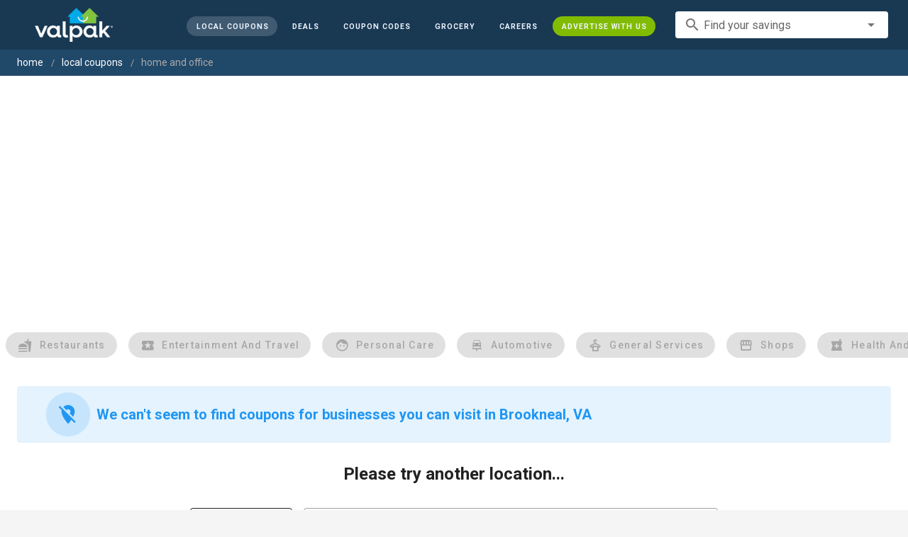

--- FILE ---
content_type: text/html; charset=utf-8
request_url: https://www.valpak.com/local/brookneal-va/home-and-office
body_size: 15053
content:
<!doctype html>
<html data-n-head-ssr lang="en" data-n-head="%7B%22lang%22:%7B%22ssr%22:%22en%22%7D%7D">
  <head >
    <!-- Org Schema Markup -->
    <script type="application/ld+json">
    {
      "@context": "http://schema.org/",
      "@type": "Corporation",
      "legalName": "Valpak Direct Marketing Systems, LLC",
      "name": "Valpak",
      "description": "Targeted marketing that advertises your business to the right audience for the best results. Direct mail and digital marketing solutions that work.",
      "logo": "https://cdn1.valpak.com/public/images/valpak-logo@2x.png",
      "url": "https://www.valpak.com",
      "address":{
        "type": "PostalAddress",
        "addressLocality": "St Petersburg, FL",
        "addressCountry": "US",
        "postalCode": "33716",
        "streetAddress": "1 Valpak Avenue North"
        },
      "sameAs": [
        "https://twitter.com/valpakcoupons",
        "https://www.facebook.com/Valpak",
        "https://www.linkedin.com/company/valpak/mycompany/",
        "https://www.instagram.com/valpakcoupons",
        "https://www.youtube.com/c/valpak",	
        "https://www.pinterest.com/valpak/"
      ],
      "contactPoint": [{
        "@type": "ContactPoint",
        "telephone": "+1-800-550-5025",
        "email": "corporate_communications@valpak.com",
        "contactType": "Public Relations"
      }]
    }
    </script>
    <!-- End Org Schema Markup -->

    <!-- Google tag (gtag.js) -->
    <script async src="https://www.googletagmanager.com/gtag/js?id=G-3YR1T6YS4H"></script>
    <script>function gtag(){dataLayer.push(arguments)}window.dataLayer=window.dataLayer||[],gtag("js",new Date),gtag("config","G-3YR1T6YS4H")</script>
    <!-- End Google tag (gtag.js) -->

    <!-- MomentScience -->
    <script type="module">!function(n){n.AdpxConfig={accountId:"04cce1e84e396a9f",autoLoad:!1,autoShow:!0},n.AdpxUser={}}(window.self!==window.top?window.top:window),async function(n){const o=n.document.head||n.document.body,t=n.document.createElement("script");t.type="text/javascript",t.src="https://cdn.pubtailer.com/launcher.min.js",t.importance="high",t.crossOrigin="anonymous",t.async=!0,t.id="adpx-launcher",o.appendChild(t),await new Promise((function(o){n.Adpx?o():n.document.getElementById("adpx-launcher").addEventListener("load",(function(){o()}))})),n.Adpx.init(AdpxConfig)}(window.self!==window.top?window.top:window)</script>
    <!-- End MomentScience -->
    <meta data-n-head="ssr" charset="utf-8"><meta data-n-head="ssr" name="viewport" content="width=device-width, initial-scale=1.0, minimum-scale=1.0"><meta data-n-head="ssr" name="apple-mobile-web-app-capable" content="yes"><meta data-n-head="ssr" name="og:type" content="website"><meta data-n-head="ssr" name="og:title" content="Valpak: Printable Coupons, Online Promo Codes and Local Deals"><meta data-n-head="ssr" name="og:site_name" content="Valpak | Shop Local &amp; Save Money"><meta data-n-head="ssr" name="og:description" content="Save money with local coupons for home repair, restaurants, automotive, entertainment and grocery shopping."><meta data-n-head="ssr" data-hid="charset" charset="utf-8"><meta data-n-head="ssr" data-hid="mobile-web-app-capable" name="mobile-web-app-capable" content="yes"><meta data-n-head="ssr" data-hid="apple-mobile-web-app-title" name="apple-mobile-web-app-title" content="vpcom-x"><meta data-n-head="ssr" data-hid="description" name="description" content="Save up to 50% at Local Home and Office Businesses in Brookneal, VA with Free Coupons from Valpak."><title>Brookneal, VA Printable Free Online Home and Office Coupons</title><link data-n-head="ssr" rel="icon" type="image/x-icon" href="/favicon.ico"><link data-n-head="ssr" rel="preconnect" crossorigin="true" href="https://www.googletagmanager.com"><link data-n-head="ssr" rel="preconnect" crossorigin="true" href="https://cdn1.valpak.com"><link data-n-head="ssr" rel="preconnect" crossorigin="true" href="https://fonts.gstatic.com"><link data-n-head="ssr" rel="stylesheet" type="text/css" href="https://fonts.googleapis.com/css?family=Roboto:100,300,400,500,700,900&amp;display=swap"><link data-n-head="ssr" rel="stylesheet" type="text/css" href="https://cdn.jsdelivr.net/npm/@mdi/font@latest/css/materialdesignicons.min.css"><link data-n-head="ssr" data-hid="shortcut-icon" rel="shortcut icon" href="/favicon.ico"><link data-n-head="ssr" rel="manifest" href="/_nuxt/manifest.38c8e2a7.json" data-hid="manifest"><link data-n-head="ssr" rel="canonical" href="https://www.valpak.com/local/brookneal-va/home-and-office"><style data-n-head="vuetify" type="text/css" id="vuetify-theme-stylesheet" nonce="undefined">.v-application a { color: #1976d2; }
.v-application .primary {
  background-color: #1976d2 !important;
  border-color: #1976d2 !important;
}
.v-application .primary--text {
  color: #1976d2 !important;
  caret-color: #1976d2 !important;
}
.v-application .primary.lighten-5 {
  background-color: #c7fdff !important;
  border-color: #c7fdff !important;
}
.v-application .primary--text.text--lighten-5 {
  color: #c7fdff !important;
  caret-color: #c7fdff !important;
}
.v-application .primary.lighten-4 {
  background-color: #a8e0ff !important;
  border-color: #a8e0ff !important;
}
.v-application .primary--text.text--lighten-4 {
  color: #a8e0ff !important;
  caret-color: #a8e0ff !important;
}
.v-application .primary.lighten-3 {
  background-color: #8ac5ff !important;
  border-color: #8ac5ff !important;
}
.v-application .primary--text.text--lighten-3 {
  color: #8ac5ff !important;
  caret-color: #8ac5ff !important;
}
.v-application .primary.lighten-2 {
  background-color: #6aaaff !important;
  border-color: #6aaaff !important;
}
.v-application .primary--text.text--lighten-2 {
  color: #6aaaff !important;
  caret-color: #6aaaff !important;
}
.v-application .primary.lighten-1 {
  background-color: #488fef !important;
  border-color: #488fef !important;
}
.v-application .primary--text.text--lighten-1 {
  color: #488fef !important;
  caret-color: #488fef !important;
}
.v-application .primary.darken-1 {
  background-color: #005eb6 !important;
  border-color: #005eb6 !important;
}
.v-application .primary--text.text--darken-1 {
  color: #005eb6 !important;
  caret-color: #005eb6 !important;
}
.v-application .primary.darken-2 {
  background-color: #00479b !important;
  border-color: #00479b !important;
}
.v-application .primary--text.text--darken-2 {
  color: #00479b !important;
  caret-color: #00479b !important;
}
.v-application .primary.darken-3 {
  background-color: #003180 !important;
  border-color: #003180 !important;
}
.v-application .primary--text.text--darken-3 {
  color: #003180 !important;
  caret-color: #003180 !important;
}
.v-application .primary.darken-4 {
  background-color: #001e67 !important;
  border-color: #001e67 !important;
}
.v-application .primary--text.text--darken-4 {
  color: #001e67 !important;
  caret-color: #001e67 !important;
}
.v-application .secondary {
  background-color: #424242 !important;
  border-color: #424242 !important;
}
.v-application .secondary--text {
  color: #424242 !important;
  caret-color: #424242 !important;
}
.v-application .secondary.lighten-5 {
  background-color: #c1c1c1 !important;
  border-color: #c1c1c1 !important;
}
.v-application .secondary--text.text--lighten-5 {
  color: #c1c1c1 !important;
  caret-color: #c1c1c1 !important;
}
.v-application .secondary.lighten-4 {
  background-color: #a6a6a6 !important;
  border-color: #a6a6a6 !important;
}
.v-application .secondary--text.text--lighten-4 {
  color: #a6a6a6 !important;
  caret-color: #a6a6a6 !important;
}
.v-application .secondary.lighten-3 {
  background-color: #8b8b8b !important;
  border-color: #8b8b8b !important;
}
.v-application .secondary--text.text--lighten-3 {
  color: #8b8b8b !important;
  caret-color: #8b8b8b !important;
}
.v-application .secondary.lighten-2 {
  background-color: #727272 !important;
  border-color: #727272 !important;
}
.v-application .secondary--text.text--lighten-2 {
  color: #727272 !important;
  caret-color: #727272 !important;
}
.v-application .secondary.lighten-1 {
  background-color: #595959 !important;
  border-color: #595959 !important;
}
.v-application .secondary--text.text--lighten-1 {
  color: #595959 !important;
  caret-color: #595959 !important;
}
.v-application .secondary.darken-1 {
  background-color: #2c2c2c !important;
  border-color: #2c2c2c !important;
}
.v-application .secondary--text.text--darken-1 {
  color: #2c2c2c !important;
  caret-color: #2c2c2c !important;
}
.v-application .secondary.darken-2 {
  background-color: #171717 !important;
  border-color: #171717 !important;
}
.v-application .secondary--text.text--darken-2 {
  color: #171717 !important;
  caret-color: #171717 !important;
}
.v-application .secondary.darken-3 {
  background-color: #000000 !important;
  border-color: #000000 !important;
}
.v-application .secondary--text.text--darken-3 {
  color: #000000 !important;
  caret-color: #000000 !important;
}
.v-application .secondary.darken-4 {
  background-color: #000000 !important;
  border-color: #000000 !important;
}
.v-application .secondary--text.text--darken-4 {
  color: #000000 !important;
  caret-color: #000000 !important;
}
.v-application .accent {
  background-color: #82b1ff !important;
  border-color: #82b1ff !important;
}
.v-application .accent--text {
  color: #82b1ff !important;
  caret-color: #82b1ff !important;
}
.v-application .accent.lighten-5 {
  background-color: #ffffff !important;
  border-color: #ffffff !important;
}
.v-application .accent--text.text--lighten-5 {
  color: #ffffff !important;
  caret-color: #ffffff !important;
}
.v-application .accent.lighten-4 {
  background-color: #f8ffff !important;
  border-color: #f8ffff !important;
}
.v-application .accent--text.text--lighten-4 {
  color: #f8ffff !important;
  caret-color: #f8ffff !important;
}
.v-application .accent.lighten-3 {
  background-color: #daffff !important;
  border-color: #daffff !important;
}
.v-application .accent--text.text--lighten-3 {
  color: #daffff !important;
  caret-color: #daffff !important;
}
.v-application .accent.lighten-2 {
  background-color: #bce8ff !important;
  border-color: #bce8ff !important;
}
.v-application .accent--text.text--lighten-2 {
  color: #bce8ff !important;
  caret-color: #bce8ff !important;
}
.v-application .accent.lighten-1 {
  background-color: #9fccff !important;
  border-color: #9fccff !important;
}
.v-application .accent--text.text--lighten-1 {
  color: #9fccff !important;
  caret-color: #9fccff !important;
}
.v-application .accent.darken-1 {
  background-color: #6596e2 !important;
  border-color: #6596e2 !important;
}
.v-application .accent--text.text--darken-1 {
  color: #6596e2 !important;
  caret-color: #6596e2 !important;
}
.v-application .accent.darken-2 {
  background-color: #467dc6 !important;
  border-color: #467dc6 !important;
}
.v-application .accent--text.text--darken-2 {
  color: #467dc6 !important;
  caret-color: #467dc6 !important;
}
.v-application .accent.darken-3 {
  background-color: #2364aa !important;
  border-color: #2364aa !important;
}
.v-application .accent--text.text--darken-3 {
  color: #2364aa !important;
  caret-color: #2364aa !important;
}
.v-application .accent.darken-4 {
  background-color: #004c90 !important;
  border-color: #004c90 !important;
}
.v-application .accent--text.text--darken-4 {
  color: #004c90 !important;
  caret-color: #004c90 !important;
}
.v-application .error {
  background-color: #ff5252 !important;
  border-color: #ff5252 !important;
}
.v-application .error--text {
  color: #ff5252 !important;
  caret-color: #ff5252 !important;
}
.v-application .error.lighten-5 {
  background-color: #ffe4d5 !important;
  border-color: #ffe4d5 !important;
}
.v-application .error--text.text--lighten-5 {
  color: #ffe4d5 !important;
  caret-color: #ffe4d5 !important;
}
.v-application .error.lighten-4 {
  background-color: #ffc6b9 !important;
  border-color: #ffc6b9 !important;
}
.v-application .error--text.text--lighten-4 {
  color: #ffc6b9 !important;
  caret-color: #ffc6b9 !important;
}
.v-application .error.lighten-3 {
  background-color: #ffa99e !important;
  border-color: #ffa99e !important;
}
.v-application .error--text.text--lighten-3 {
  color: #ffa99e !important;
  caret-color: #ffa99e !important;
}
.v-application .error.lighten-2 {
  background-color: #ff8c84 !important;
  border-color: #ff8c84 !important;
}
.v-application .error--text.text--lighten-2 {
  color: #ff8c84 !important;
  caret-color: #ff8c84 !important;
}
.v-application .error.lighten-1 {
  background-color: #ff6f6a !important;
  border-color: #ff6f6a !important;
}
.v-application .error--text.text--lighten-1 {
  color: #ff6f6a !important;
  caret-color: #ff6f6a !important;
}
.v-application .error.darken-1 {
  background-color: #df323b !important;
  border-color: #df323b !important;
}
.v-application .error--text.text--darken-1 {
  color: #df323b !important;
  caret-color: #df323b !important;
}
.v-application .error.darken-2 {
  background-color: #bf0025 !important;
  border-color: #bf0025 !important;
}
.v-application .error--text.text--darken-2 {
  color: #bf0025 !important;
  caret-color: #bf0025 !important;
}
.v-application .error.darken-3 {
  background-color: #9f0010 !important;
  border-color: #9f0010 !important;
}
.v-application .error--text.text--darken-3 {
  color: #9f0010 !important;
  caret-color: #9f0010 !important;
}
.v-application .error.darken-4 {
  background-color: #800000 !important;
  border-color: #800000 !important;
}
.v-application .error--text.text--darken-4 {
  color: #800000 !important;
  caret-color: #800000 !important;
}
.v-application .info {
  background-color: #2196f3 !important;
  border-color: #2196f3 !important;
}
.v-application .info--text {
  color: #2196f3 !important;
  caret-color: #2196f3 !important;
}
.v-application .info.lighten-5 {
  background-color: #d4ffff !important;
  border-color: #d4ffff !important;
}
.v-application .info--text.text--lighten-5 {
  color: #d4ffff !important;
  caret-color: #d4ffff !important;
}
.v-application .info.lighten-4 {
  background-color: #b5ffff !important;
  border-color: #b5ffff !important;
}
.v-application .info--text.text--lighten-4 {
  color: #b5ffff !important;
  caret-color: #b5ffff !important;
}
.v-application .info.lighten-3 {
  background-color: #95e8ff !important;
  border-color: #95e8ff !important;
}
.v-application .info--text.text--lighten-3 {
  color: #95e8ff !important;
  caret-color: #95e8ff !important;
}
.v-application .info.lighten-2 {
  background-color: #75ccff !important;
  border-color: #75ccff !important;
}
.v-application .info--text.text--lighten-2 {
  color: #75ccff !important;
  caret-color: #75ccff !important;
}
.v-application .info.lighten-1 {
  background-color: #51b0ff !important;
  border-color: #51b0ff !important;
}
.v-application .info--text.text--lighten-1 {
  color: #51b0ff !important;
  caret-color: #51b0ff !important;
}
.v-application .info.darken-1 {
  background-color: #007cd6 !important;
  border-color: #007cd6 !important;
}
.v-application .info--text.text--darken-1 {
  color: #007cd6 !important;
  caret-color: #007cd6 !important;
}
.v-application .info.darken-2 {
  background-color: #0064ba !important;
  border-color: #0064ba !important;
}
.v-application .info--text.text--darken-2 {
  color: #0064ba !important;
  caret-color: #0064ba !important;
}
.v-application .info.darken-3 {
  background-color: #004d9f !important;
  border-color: #004d9f !important;
}
.v-application .info--text.text--darken-3 {
  color: #004d9f !important;
  caret-color: #004d9f !important;
}
.v-application .info.darken-4 {
  background-color: #003784 !important;
  border-color: #003784 !important;
}
.v-application .info--text.text--darken-4 {
  color: #003784 !important;
  caret-color: #003784 !important;
}
.v-application .success {
  background-color: #4caf50 !important;
  border-color: #4caf50 !important;
}
.v-application .success--text {
  color: #4caf50 !important;
  caret-color: #4caf50 !important;
}
.v-application .success.lighten-5 {
  background-color: #dcffd6 !important;
  border-color: #dcffd6 !important;
}
.v-application .success--text.text--lighten-5 {
  color: #dcffd6 !important;
  caret-color: #dcffd6 !important;
}
.v-application .success.lighten-4 {
  background-color: #beffba !important;
  border-color: #beffba !important;
}
.v-application .success--text.text--lighten-4 {
  color: #beffba !important;
  caret-color: #beffba !important;
}
.v-application .success.lighten-3 {
  background-color: #a2ff9e !important;
  border-color: #a2ff9e !important;
}
.v-application .success--text.text--lighten-3 {
  color: #a2ff9e !important;
  caret-color: #a2ff9e !important;
}
.v-application .success.lighten-2 {
  background-color: #85e783 !important;
  border-color: #85e783 !important;
}
.v-application .success--text.text--lighten-2 {
  color: #85e783 !important;
  caret-color: #85e783 !important;
}
.v-application .success.lighten-1 {
  background-color: #69cb69 !important;
  border-color: #69cb69 !important;
}
.v-application .success--text.text--lighten-1 {
  color: #69cb69 !important;
  caret-color: #69cb69 !important;
}
.v-application .success.darken-1 {
  background-color: #2d9437 !important;
  border-color: #2d9437 !important;
}
.v-application .success--text.text--darken-1 {
  color: #2d9437 !important;
  caret-color: #2d9437 !important;
}
.v-application .success.darken-2 {
  background-color: #00791e !important;
  border-color: #00791e !important;
}
.v-application .success--text.text--darken-2 {
  color: #00791e !important;
  caret-color: #00791e !important;
}
.v-application .success.darken-3 {
  background-color: #006000 !important;
  border-color: #006000 !important;
}
.v-application .success--text.text--darken-3 {
  color: #006000 !important;
  caret-color: #006000 !important;
}
.v-application .success.darken-4 {
  background-color: #004700 !important;
  border-color: #004700 !important;
}
.v-application .success--text.text--darken-4 {
  color: #004700 !important;
  caret-color: #004700 !important;
}
.v-application .warning {
  background-color: #fb8c00 !important;
  border-color: #fb8c00 !important;
}
.v-application .warning--text {
  color: #fb8c00 !important;
  caret-color: #fb8c00 !important;
}
.v-application .warning.lighten-5 {
  background-color: #ffff9e !important;
  border-color: #ffff9e !important;
}
.v-application .warning--text.text--lighten-5 {
  color: #ffff9e !important;
  caret-color: #ffff9e !important;
}
.v-application .warning.lighten-4 {
  background-color: #fffb82 !important;
  border-color: #fffb82 !important;
}
.v-application .warning--text.text--lighten-4 {
  color: #fffb82 !important;
  caret-color: #fffb82 !important;
}
.v-application .warning.lighten-3 {
  background-color: #ffdf67 !important;
  border-color: #ffdf67 !important;
}
.v-application .warning--text.text--lighten-3 {
  color: #ffdf67 !important;
  caret-color: #ffdf67 !important;
}
.v-application .warning.lighten-2 {
  background-color: #ffc24b !important;
  border-color: #ffc24b !important;
}
.v-application .warning--text.text--lighten-2 {
  color: #ffc24b !important;
  caret-color: #ffc24b !important;
}
.v-application .warning.lighten-1 {
  background-color: #ffa72d !important;
  border-color: #ffa72d !important;
}
.v-application .warning--text.text--lighten-1 {
  color: #ffa72d !important;
  caret-color: #ffa72d !important;
}
.v-application .warning.darken-1 {
  background-color: #db7200 !important;
  border-color: #db7200 !important;
}
.v-application .warning--text.text--darken-1 {
  color: #db7200 !important;
  caret-color: #db7200 !important;
}
.v-application .warning.darken-2 {
  background-color: #bb5900 !important;
  border-color: #bb5900 !important;
}
.v-application .warning--text.text--darken-2 {
  color: #bb5900 !important;
  caret-color: #bb5900 !important;
}
.v-application .warning.darken-3 {
  background-color: #9d4000 !important;
  border-color: #9d4000 !important;
}
.v-application .warning--text.text--darken-3 {
  color: #9d4000 !important;
  caret-color: #9d4000 !important;
}
.v-application .warning.darken-4 {
  background-color: #802700 !important;
  border-color: #802700 !important;
}
.v-application .warning--text.text--darken-4 {
  color: #802700 !important;
  caret-color: #802700 !important;
}</style><link rel="preload" href="/_nuxt/486f7bd.modern.js" as="script"><link rel="preload" href="/_nuxt/07e7973.modern.js" as="script"><link rel="preload" href="/_nuxt/css/32a2f73.css" as="style"><link rel="preload" href="/_nuxt/c2622a0.modern.js" as="script"><link rel="preload" href="/_nuxt/css/ba6f4b1.css" as="style"><link rel="preload" href="/_nuxt/e585c8c.modern.js" as="script"><link rel="preload" href="/_nuxt/857f86c.modern.js" as="script"><link rel="preload" href="/_nuxt/css/5c15346.css" as="style"><link rel="preload" href="/_nuxt/66a753f.modern.js" as="script"><link rel="preload" href="/_nuxt/css/2553607.css" as="style"><link rel="preload" href="/_nuxt/3e96045.modern.js" as="script"><link rel="preload" href="/_nuxt/css/c1caacd.css" as="style"><link rel="preload" href="/_nuxt/5a9d600.modern.js" as="script"><link rel="preload" href="/_nuxt/css/b10e234.css" as="style"><link rel="preload" href="/_nuxt/0816a8d.modern.js" as="script"><link rel="preload" href="/_nuxt/f6a7e61.modern.js" as="script"><link rel="preload" href="/_nuxt/940b963.modern.js" as="script"><link rel="preload" href="/_nuxt/3b35057.modern.js" as="script"><link rel="stylesheet" href="/_nuxt/css/32a2f73.css"><link rel="stylesheet" href="/_nuxt/css/ba6f4b1.css"><link rel="stylesheet" href="/_nuxt/css/5c15346.css"><link rel="stylesheet" href="/_nuxt/css/2553607.css"><link rel="stylesheet" href="/_nuxt/css/c1caacd.css"><link rel="stylesheet" href="/_nuxt/css/b10e234.css">
  </head>
  <body >
    <div data-server-rendered="true" id="__nuxt"><!----><div id="__layout"><div data-app="true" data-fetch-key="data-v-404920ae:0" id="vpcom" class="v-application v-application--is-ltr theme--light" data-v-404920ae><div class="v-application--wrap"><div data-v-3f206b0a data-v-404920ae><header class="z-40 v-sheet theme--light v-toolbar v-app-bar v-app-bar--elevate-on-scroll v-app-bar--fixed v-app-bar--hide-shadow bg-theme-dk-blue" style="height:70px;margin-top:0px;transform:translateY(0px);left:0px;right:0px;" data-v-3f206b0a><div class="v-toolbar__content" style="height:70px;"><div class="flex flex-row flex-nowrap w-full items-center justify-between" data-v-3f206b0a><button type="button" aria-label="menu" class="lg:hidden v-btn v-btn--icon v-btn--round theme--dark v-size--small" data-v-3f206b0a><span class="v-btn__content"><span class="icon-text-search" data-v-3f206b0a></span></span></button> <div class="v-toolbar__title brand justify-center flex-grow" data-v-3f206b0a><a href="/" class="nuxt-link-active" data-v-3f206b0a><img src="/_nuxt/img/valpak-logo-reversed.199b826.png" alt="Valpak" width="110" height="290" data-v-3f206b0a></a></div> <div class="spacer hidden lg:block" data-v-3f206b0a></div> <a href="/local/brookneal-va" aria-current="page" class="navlink text-blue-50 mx-1 mt-1 hidden lg:inline-flex v-btn--active v-btn v-btn--rounded v-btn--router v-btn--text theme--light v-size--small" data-v-3f206b0a><span class="v-btn__content"><span class="text-xxs" data-v-3f206b0a>Local Coupons</span></span></a> <a href="/deals" class="navlink text-blue-50 mx-1 mt-1 hidden lg:inline-flex v-btn v-btn--rounded v-btn--router v-btn--text theme--light v-size--small" data-v-3f206b0a><span class="v-btn__content"><span class="text-xxs" data-v-3f206b0a>Deals</span></span></a> <a href="/coupon-codes" class="navlink text-blue-50 mx-1 mt-1 hidden lg:inline-flex v-btn v-btn--rounded v-btn--router v-btn--text theme--light v-size--small" data-v-3f206b0a><span class="v-btn__content"><span class="text-xxs" data-v-3f206b0a>Coupon Codes</span></span></a> <a href="/grocery-coupons" title="Grocery Coupons" class="navlink text-blue-50 mx-1 mt-1 hidden lg:inline-flex v-btn v-btn--rounded v-btn--router v-btn--text theme--light v-size--small" data-v-3f206b0a><span class="v-btn__content"><span class="text-xxs" data-v-3f206b0a>Grocery</span></span></a> <div data-v-3f206b0a><div class="hidden lg:inline-flex"><div class="v-menu"><button type="button" role="button" aria-haspopup="true" aria-expanded="false" class="navlink text-blue-50 mx-1 mt-1 hidden lg:inline-flex v-btn v-btn--rounded v-btn--text theme--light v-size--small"><span class="v-btn__content"><span class="text-xxs">Special Offers</span></span></button><!----></div></div></div> <a href="/advertise/careers" target="_blank" class="navlink text-blue-50 mx-1 mt-1 hidden lg:inline-flex v-btn v-btn--rounded v-btn--text theme--light v-size--small" data-v-3f206b0a><span class="v-btn__content"><span class="text-xxs" data-v-3f206b0a>Careers</span></span></a> <a href="/advertise" target="_blank" class="navlink text-blue-50 mx-1 mt-1 hidden lg:inline-flex bg-brand-green v-btn v-btn--rounded v-btn--text theme--light v-size--small" data-v-3f206b0a><span class="v-btn__content"><span class="text-xxs" data-v-3f206b0a>Advertise With Us</span></span></a> <div class="flex flex-row flexwrap items-center lg:flex-nowrap lg:ml-3 hidden lg:inline-flex" data-v-42d1d118 data-v-3f206b0a><div class="v-input lg:mx-3 text-sm v-input--hide-details v-input--dense theme--light v-text-field v-text-field--single-line v-text-field--solo v-text-field--solo-flat v-text-field--enclosed v-text-field--placeholder v-select v-autocomplete" data-v-42d1d118><div class="v-input__control"><div role="combobox" aria-haspopup="listbox" aria-expanded="false" aria-owns="list-250606" class="v-input__slot"><div class="v-input__prepend-inner"><div class="v-input__icon v-input__icon--prepend-inner"><i aria-hidden="true" class="v-icon notranslate material-icons theme--light">search</i></div></div><div class="v-select__slot"><label for="input-250606" class="v-label theme--light" style="left:0px;right:auto;position:absolute;">Find your savings</label><input id="input-250606" type="text" autocomplete="off"><div class="v-input__append-inner"><div class="v-input__icon v-input__icon--append"><i aria-hidden="true" class="v-icon notranslate mdi mdi-menu-down theme--light"></i></div></div><input type="hidden"></div><div class="v-menu"><!----></div></div></div></div></div> <div class="text-center flex-shrink" style="display:none;min-width:28px;" data-v-36428b72 data-v-3f206b0a><div role="dialog" class="v-dialog__container" data-v-36428b72><button type="button" aria-label="favorites" role="button" aria-haspopup="true" aria-expanded="false" class="deeppink v-btn v-btn--icon v-btn--round theme--light v-size--small" data-v-36428b72><span class="v-btn__content"><i aria-hidden="true" class="v-icon notranslate material-icons theme--light" data-v-36428b72>favorite_border</i></span></button><!----></div></div></div></div></header> <div data-v-1e775b04 data-v-3f206b0a><ol vocab="http://schema.org/" typeof="BreadcrumbList" class="bg-theme-blue py-2 text-sm shim" data-v-1e775b04><li property="itemListElement" typeof="ListItem" data-v-1e775b04><a property="item" typeof="WebPage" href="https://www.valpak.com" data-v-1e775b04><span property="name" data-v-1e775b04>home</span></a> <meta property="position" content="1" data-v-1e775b04></li> <li property="itemListElement" typeof="ListItem" data-v-1e775b04><a href="/local/brookneal-va" property="item" typeof="WebPage" class="nuxt-link-active" data-v-1e775b04><span property="name" class="lowercase" data-v-1e775b04>Local Coupons</span></a> <meta property="position" content="2" data-v-1e775b04></li><li property="itemListElement" typeof="ListItem" data-v-1e775b04><a href="/local/brookneal-va/home-and-office" aria-current="page" property="item" typeof="WebPage" class="nuxt-link-exact-active nuxt-link-active disabled" data-v-1e775b04><span property="name" class="lowercase" data-v-1e775b04>home and office</span></a> <meta property="position" content="3" data-v-1e775b04></li></ol></div> <aside class="posTop opacity-95 z-40 v-navigation-drawer v-navigation-drawer--close v-navigation-drawer--fixed v-navigation-drawer--is-mobile v-navigation-drawer--temporary theme--light bg-theme-dk-blue" style="height:100%;top:0px;transform:translateX(-100%);width:307px;" data-v-3f206b0a><div class="v-navigation-drawer__content"><div class="px-3 pt-4 pb-3" data-v-3f206b0a><div class="flex flex-row flexwrap items-center lg:flex-nowrap lg:ml-3" data-v-42d1d118 data-v-3f206b0a><div class="v-input lg:mx-3 text-sm v-input--hide-details v-input--dense theme--light v-text-field v-text-field--single-line v-text-field--solo v-text-field--solo-flat v-text-field--enclosed v-text-field--placeholder v-select v-autocomplete" data-v-42d1d118><div class="v-input__control"><div role="combobox" aria-haspopup="listbox" aria-expanded="false" aria-owns="list-250619" class="v-input__slot"><div class="v-input__prepend-inner"><div class="v-input__icon v-input__icon--prepend-inner"><i aria-hidden="true" class="v-icon notranslate material-icons theme--light">search</i></div></div><div class="v-select__slot"><label for="input-250619" class="v-label theme--light" style="left:0px;right:auto;position:absolute;">Find your savings</label><input id="input-250619" type="text" autocomplete="off"><div class="v-input__append-inner"><div class="v-input__icon v-input__icon--append"><i aria-hidden="true" class="v-icon notranslate mdi mdi-menu-down theme--light"></i></div></div><input type="hidden"></div><div class="v-menu"><!----></div></div></div></div></div></div> <div role="list" class="v-list v-sheet theme--dark v-list--dense v-list--nav" data-v-3f206b0a><div role="listbox" class="v-item-group theme--dark v-list-item-group" data-v-3f206b0a><div class="rounded border border-gray-400 textcenter mx-1 mb-6" data-v-3f206b0a><button type="button" class="text-base font-semibold capitalize p-0 pb-1 v-btn v-btn--text theme--dark v-size--default" data-v-3f206b0a><span class="v-btn__content"><span class="tracking-normal" data-v-3f206b0a>Brookneal, VA</span></span></button> <span class="icon-location_on text-xl relative -left-1 top-1" data-v-3f206b0a></span></div> <a href="/local/brookneal-va" aria-current="page" tabindex="0" role="option" aria-selected="false" class="text-base brand-lt-blue v-list-item--active v-list-item v-list-item--link theme--dark" data-v-3f206b0a>
          Local Coupons
        </a> <a href="/deals" tabindex="0" role="option" aria-selected="false" class="text-base v-list-item v-list-item--link theme--dark" data-v-3f206b0a>
          Local Deals
        </a> <a href="/coupon-codes" tabindex="0" role="option" aria-selected="false" class="text-base v-list-item v-list-item--link theme--dark" data-v-3f206b0a>
          Coupon Codes
        </a> <a href="/grocery-coupons" tabindex="0" role="option" aria-selected="false" class="text-base v-list-item v-list-item--link theme--dark" data-v-3f206b0a>
          Grocery Coupons
        </a> <div data-v-3f206b0a><div class="lg:hidden"><div class="mx-2 my-3 border-t border-gray-500"></div> <!----> <a tabindex="0" href="/legoland" role="option" aria-selected="false" class="pb-1 v-list-item v-list-item--link theme--dark"><div class="v-list-item__title inline-flex items-center text-sm"><img src="https://cdn1.valpak.com/icons/legoland-icon.svg" alt="" height="28" width="28" class="w-6 mr-3">LEGOLAND Coupons
      </div></a> <a tabindex="0" href="/madame-tussauds" role="option" aria-selected="false" class="pb-1 v-list-item v-list-item--link theme--dark"><div class="v-list-item__title inline-flex items-center text-sm"><img src="https://cdn1.valpak.com/icons/madame-tussauds-icon.webp" alt="" height="28" width="28" class="w-6 mr-3">Madame Tussauds Coupons
      </div></a> <a tabindex="0" href="/sea-life-aquarium" role="option" aria-selected="false" class="pb-1 v-list-item v-list-item--link theme--dark"><div class="v-list-item__title inline-flex items-center text-sm"><img src="https://cdn1.valpak.com/icons/sea-life-icon.webp" alt="" height="28" width="28" class="w-6 mr-3">Sea Life Aquarium Coupons
      </div></a> <a tabindex="0" href="/lego-discovery-center" role="option" aria-selected="false" class="pb-1 v-list-item v-list-item--link theme--dark"><div class="v-list-item__title inline-flex items-center text-sm"><img src="https://cdn1.valpak.com/icons/legoland-icon.svg" alt="" height="28" width="28" class="w-6 mr-3">LEGO Discovery Center Coupons
      </div></a> <a tabindex="0" href="/legoland-discovery-center" role="option" aria-selected="false" class="pb-1 v-list-item v-list-item--link theme--dark"><div class="v-list-item__title inline-flex items-center text-sm"><img src="https://cdn1.valpak.com/icons/legoland-icon.svg" alt="" height="28" width="28" class="w-6 mr-3">LEGOLAND Discovery Center Coupons
      </div></a> <a tabindex="0" href="/home-improvement" role="option" aria-selected="false" class="pb-1 v-list-item v-list-item--link theme--dark"><div class="v-list-item__title inline-flex items-center text-sm"><img src="https://cdn1.valpak.com/icons/home-icon.svg" alt="" height="28" width="28" class="w-6 mr-3">Home Improvement Coupons
      </div></a> <a tabindex="0" href="/pizza" role="option" aria-selected="false" class="pb-1 v-list-item v-list-item--link theme--dark"><div class="v-list-item__title inline-flex items-center text-sm"><img src="https://cdn1.valpak.com/icons/pizza-icon.svg" alt="" height="28" width="28" class="w-10 mr-1 -ml-2">Pizza Coupons
      </div></a> <a tabindex="0" href="/tacos" role="option" aria-selected="false" class="pb-1 v-list-item v-list-item--link theme--dark"><div class="v-list-item__title inline-flex items-center text-sm"><img src="https://cdn1.valpak.com/icons/taco-icon.svg" alt="" height="28" width="28" class="w-6 mr-3">Taco Coupons
      </div></a> <a tabindex="0" href="/football" role="option" aria-selected="false" class="pb-1 v-list-item v-list-item--link theme--dark"><div class="v-list-item__title inline-flex items-center text-sm"><img src="https://cdn1.valpak.com/icons/football-icon.svg" alt="" height="28" width="28" class="w-6 mr-3">Football Coupons
      </div></a></div></div> <div class="mx-2 my-3 border-t border-gray-500" data-v-3f206b0a></div> <a tabindex="0" href="/advertise" target="_blank" role="option" aria-selected="false" class="text-base mx-2 bg-brand-green v-list-item v-list-item--link theme--dark" data-v-3f206b0a><span class="mx-auto" data-v-3f206b0a>Advertise With Us</span></a></div></div></div><div class="v-navigation-drawer__border"></div></aside> <div role="dialog" class="v-dialog__container" data-v-3f206b0a><!----></div></div> <div class="main-content" data-v-404920ae><div data-v-404920ae><div><!----> <section><aside><div><section><div data-v-0b57bde8><div class="boards min-w-full" data-v-0b57bde8><div class="v-window v-item-group theme--dark v-carousel" style="height:auto;" data-v-0b57bde8><div class="v-window__container" style="height:auto;"><div class="v-window-item" data-v-0b57bde8><div class="v-image v-responsive v-carousel__item theme--dark" style="height:auto;"><div class="v-responsive__content"><span class="v-tooltip v-tooltip--bottom" data-v-0b57bde8><!----><div aria-haspopup="true" aria-expanded="false" class="billboard" style="background:center / cover no-repeat #b7bbbe;color:#264554;" data-v-0b57bde8><div class="bb-container" data-v-0b57bde8><div class="image-block" data-v-0b57bde8><img src="https://cdn1.valpak.com/billboards/2025-home-improvement-header.webp" alt="Featured promotion image" height="350" width="840" class="w-full h-auto md:w-auto md:h-full" data-v-0b57bde8></div> <div class="text-block text-center" data-v-0b57bde8><div class="logo-container" data-v-0b57bde8><!----></div> <div data-v-0b57bde8><div class="cta-text max-w-lg mx-auto" data-v-0b57bde8><h1 class='font-black leading-none text-2xl uppercase'>Save on Home Improvement & DIY Projects - Refresh Your Living Spaces!</h1><p class='text-black font-normal text-base leading-tight pt-4'>Find a great deal on home renovation or on your next do it yourself project with coupons from Valpak.com! Home remodeling can be affordable.</p></div> <div class="flex flex-col md:flex-row my-3 max-w-lg mx-auto" data-v-0b57bde8><a href="/home-improvement" title="Featured promotion" class="px-6 py-6 my-1 font-bold text-base mx-auto normal-case tracking-wider v-btn v-btn--is-elevated v-btn--has-bg v-btn--router theme--dark elevation-4 v-size--default text-white rounded-3xl" style="background-color:#264554;border-color:#264554;" data-v-0b57bde8><span class="v-btn__content">
                        CLICK HERE
                      </span></a> <!----></div></div> <div class="disclaimer-box max-w-lg mx-auto" data-v-0b57bde8><!----></div></div></div></div></span></div></div></div></div></div></div></div></section> <div class="mx-auto"><div class="my-3 mx-auto v-item-group theme--light v-slide-group"><div class="v-slide-group__prev v-slide-group__prev--disabled"><i aria-hidden="true" class="v-icon notranslate v-icon--disabled material-icons theme--light">chevron_left</i></div><div class="v-slide-group__wrapper"><div class="v-slide-group__content"><a href="/local/brookneal-va/restaurants" class="text-blue-900 capitalize mx-2 v-btn v-btn--disabled v-btn--has-bg v-btn--rounded v-btn--router theme--light v-size--default"><span class="v-btn__content"><span class="icon-fastfood text-xl"></span> <span class="ml-2">Restaurants</span></span></a><a href="/local/brookneal-va/entertainment-and-travel" class="text-blue-900 capitalize mx-2 v-btn v-btn--disabled v-btn--has-bg v-btn--rounded v-btn--router theme--light v-size--default"><span class="v-btn__content"><span class="icon-local_attraction text-xl"></span> <span class="ml-2">Entertainment and Travel</span></span></a><a href="/local/brookneal-va/personal-care" class="text-blue-900 capitalize mx-2 v-btn v-btn--disabled v-btn--has-bg v-btn--rounded v-btn--router theme--light v-size--default"><span class="v-btn__content"><span class="icon-face text-xl"></span> <span class="ml-2">Personal Care</span></span></a><a href="/local/brookneal-va/automotive" class="text-blue-900 capitalize mx-2 v-btn v-btn--disabled v-btn--has-bg v-btn--rounded v-btn--router theme--light v-size--default"><span class="v-btn__content"><span class="icon-car_repair text-xl"></span> <span class="ml-2">Automotive</span></span></a><a href="/local/brookneal-va/general-services" class="text-blue-900 capitalize mx-2 v-btn v-btn--disabled v-btn--has-bg v-btn--rounded v-btn--router theme--light v-size--default"><span class="v-btn__content"><span class="icon-dry_cleaning1 text-xl"></span> <span class="ml-2">General Services</span></span></a><a href="/local/brookneal-va/shops" class="text-blue-900 capitalize mx-2 v-btn v-btn--disabled v-btn--has-bg v-btn--rounded v-btn--router theme--light v-size--default"><span class="v-btn__content"><span class="icon-storefront text-xl"></span> <span class="ml-2">Shops</span></span></a><a href="/local/brookneal-va/health-and-medical" class="text-blue-900 capitalize mx-2 v-btn v-btn--disabled v-btn--has-bg v-btn--rounded v-btn--router theme--light v-size--default"><span class="v-btn__content"><span class="icon-local_pharmacy text-xl"></span> <span class="ml-2">Health and Medical</span></span></a><a href="/local/brookneal-va/professional-services" class="text-blue-900 capitalize mx-2 v-btn v-btn--has-bg v-btn--rounded v-btn--router theme--light v-size--default"><span class="v-btn__content"><span class="icon-gavel text-xl"></span> <span class="ml-2">Professional Services</span></span></a><a href="/local/brookneal-va/home-and-office" aria-current="page" class="text-blue-900 capitalize mx-2 v-btn--active v-btn v-btn--has-bg v-btn--rounded v-btn--router theme--light v-size--default"><span class="v-btn__content"><span class="icon-home_work text-xl"></span> <span class="ml-2">Home and Office</span></span></a></div></div><div class="v-slide-group__next v-slide-group__next--disabled"><i aria-hidden="true" class="v-icon notranslate v-icon--disabled material-icons theme--light">chevron_right</i></div></div></div> <div class="my-10 md:mx-6"><div role="alert" class="v-alert px-12 py-4 v-sheet theme--dark v-alert--prominent v-alert--text info--text"><div class="v-alert__wrapper"><i aria-hidden="true" class="v-icon notranslate v-alert__icon material-icons theme--dark info--text">location_off</i><div class="v-alert__content"><h1 class="text-xl font-semibold">We can't seem to find coupons for businesses you can visit in Brookneal, VA</h1></div></div></div> <div class="request-loc p-3" data-v-ee77ca16><h1 class="mb-4 text-2xl text-center font-semibold" data-v-ee77ca16>
    Please try another location...
  </h1> <div class="flex flex-col sm:flex-row items-baseline justify-center px-4" data-v-ee77ca16><button type="button" title="Use Your Current Location" class="w-full sm:w-36 h-10 capitalize v-btn v-btn--outlined theme--light v-size--default" data-v-ee77ca16><span class="v-btn__content">
      Use Current <i aria-hidden="true" class="v-icon notranslate ml-1 material-icons theme--light" data-v-ee77ca16>gps_fixed</i></span></button> <div class="v-input mt-4 sm:ml-4 w-full v-input--hide-details v-input--dense theme--light v-text-field v-text-field--single-line v-text-field--solo v-text-field--solo-flat v-text-field--enclosed v-text-field--outlined v-text-field--placeholder v-select v-autocomplete" data-v-ee77ca16><div class="v-input__control"><div role="combobox" aria-haspopup="listbox" aria-expanded="false" aria-owns="list-250697" class="v-input__slot"><fieldset aria-hidden="true"><legend><span>&#8203;</span></legend></fieldset><div class="v-select__slot"><label for="input-250697" class="v-label theme--light" style="left:0px;right:auto;position:absolute;">Enter your location</label><input id="input-250697" type="text" autocomplete="off"><div class="v-input__append-inner"><div class="v-input__icon v-input__icon--clear"><button disabled="disabled" type="button" aria-label="clear icon" class="v-icon notranslate v-icon--disabled v-icon--link mdi mdi-close theme--light"></button></div></div><input type="hidden" value=""></div><div class="v-menu"><!----></div></div></div></div></div> <p class="mt-2 text-center text-sm" data-v-ee77ca16>
    (Why do we need your location? So you can shop local AND save money, it's
    a <em class="pr-1" data-v-ee77ca16>win win!</em>)
  </p> <h2 class="text-center font-semibold" data-v-ee77ca16>
    Find savings for your favorite local restaurants, deals from dry cleaners
    and auto repair shops, home services like air conditioning and heating
    repairs, dental services, and more!
  </h2> <div class="v-snack v-snack--bottom v-snack--has-background" style="padding-bottom:0px;padding-top:0px;" data-v-ee77ca16><div class="v-snack__wrapper v-sheet theme--dark" style="display:none;"><div role="status" aria-live="polite" class="v-snack__content"><div class="flex flex-row align-center" data-v-ee77ca16><i aria-hidden="true" class="v-icon notranslate text-yellow-400 text-xl material-icons theme--dark" data-v-ee77ca16>warning</i> <span class="ml-2 leading-none" data-v-ee77ca16></span></div></div><div class="v-snack__action "><button type="button" class="v-btn v-btn--outlined v-btn--text theme--dark v-size--default v-snack__btn" data-v-ee77ca16><span class="v-btn__content">
        Close
      </span></button></div></div></div></div></div> <!----> <section><div class="coupon-container"><div class="pb-3"><h2 class="text-xl textcenter md:text-left text-gray-800"><span class="text-gray-800">
        Home and Office
      </span> <span class="text-gray-800">Coupons for Businesses Serving</span> <button type="button" class="underline text-lg text-gray-800 sm:text-xl font-semibold capitalize p-0 pb-1 v-btn v-btn--text theme--light v-size--default"><span class="v-btn__content"><span class="tracking-normal">Brookneal, VA</span></span></button> <span class="icon-location_on text-2xl relative -left-1 top-1"></span></h2></div> <div class="grid grid-flow-row sm:grid-cols-2 lg:grid-cols-3 xl:grid-cols-4 gap-8 md:gap-10 xl:gap-18"><div data-v-4c587378><a href="/local/brookneal-va/leaffilter-207533?store=118427" tabindex="0" target="_blank" class="flex flex-col rounded-md border border-gray-300 hover:shadow-lg mx-auto v-card v-card--link v-sheet v-sheet--outlined theme--light" style="height:260px;max-width:300px;" data-v-4c587378><div class="flex flex-col items-center" data-v-4c587378><div class="offer-image mt-3" style="background-image:url('https://cdn1.valpak.com/img/print/LEAFLOGO.jpg');" data-v-4c587378></div> <h2 class="mx-3 mt-6 capitalize text-lg text-center leading-tight ellipsis is-ellipsis-2" data-v-4c587378>
        save up to 30% on leaffilter  
      </h2></div> <div class="border-b-4 border-brand-green text-gray-600 text-center py-1 pl-2 pr-3" data-v-4c587378><div class="capitalize text-sm font-medium truncate" data-v-4c587378>
        leaffilter
      </div> <div class="flex flex-wrap justify-center" data-v-4c587378><div class="text-xs" data-v-4c587378><span class="icon-location_on text-lg" data-v-4c587378></span> <span class="relative -top-1 -ml-1" data-v-4c587378>
            Serving Brookneal
          </span></div> <!----></div></div></a></div><div data-v-4c587378><a href="/local/brookneal-va/w-g-speeks-4424?store=130216" tabindex="0" target="_blank" class="flex flex-col rounded-md border border-gray-300 hover:shadow-lg mx-auto v-card v-card--link v-sheet v-sheet--outlined theme--light" style="height:260px;max-width:300px;" data-v-4c587378><div class="flex flex-col items-center" data-v-4c587378><div class="offer-image mt-3" style="background-image:url('https://cdn1.valpak.com/img/print/speekslogo3.png');" data-v-4c587378></div> <h2 class="mx-3 mt-6 capitalize text-lg text-center leading-tight ellipsis is-ellipsis-2" data-v-4c587378>
        $25 off service call  
      </h2></div> <div class="border-b-4 border-brand-green text-gray-600 text-center py-1 pl-2 pr-3" data-v-4c587378><div class="capitalize text-sm font-medium truncate" data-v-4c587378>
        w.g. speeks
      </div> <div class="flex flex-wrap justify-center" data-v-4c587378><div class="text-xs" data-v-4c587378><span class="icon-location_on text-lg" data-v-4c587378></span> <span class="relative -top-1 -ml-1" data-v-4c587378>
            Serving Brookneal
          </span></div> <!----></div></div></a></div><div data-v-4c587378><a href="/local/brookneal-va/navix-inc-mowcow-lawn-landscape-218873?store=129628" tabindex="0" target="_blank" class="flex flex-col rounded-md border border-gray-300 hover:shadow-lg mx-auto v-card v-card--link v-sheet v-sheet--outlined theme--light" style="height:260px;max-width:300px;" data-v-4c587378><div class="flex flex-col items-center" data-v-4c587378><div class="offer-image mt-3" style="background-image:url('https://cdn1.valpak.com/img/cleardot.gif');" data-v-4c587378></div> <h2 class="mx-3 mt-6 capitalize text-lg text-center leading-tight ellipsis is-ellipsis-2" data-v-4c587378>
        schedule now and save $25 
      </h2></div> <div class="border-b-4 border-brand-green text-gray-600 text-center py-1 pl-2 pr-3" data-v-4c587378><div class="capitalize text-sm font-medium truncate" data-v-4c587378>
        navix, inc.- mowcow lawn &amp; landscape
      </div> <div class="flex flex-wrap justify-center" data-v-4c587378><div class="text-xs" data-v-4c587378><span class="icon-location_on text-lg" data-v-4c587378></span> <span class="relative -top-1 -ml-1" data-v-4c587378>
            Serving Brookneal
          </span></div> <!----></div></div></a></div></div> <div class="text-center"><a href="/local/brookneal-va" aria-current="page" class="text-blue-900 mt-8 mb-2 bg-white capitalize w-72 v-btn--active v-btn v-btn--outlined v-btn--rounded v-btn--router theme--light v-size--small"><span class="v-btn__content">
      More Local Coupons
    </span></a></div></div></section> <div class="flex flex-wrap justify-center coupon-container py-12"><a href="/local/brookneal-va/restaurants" class="flex flex-col m-4 align-middle text-blue-900 capitalize max-w-min v-btn v-btn--disabled v-btn--has-bg v-btn--rounded v-btn--router theme--light v-size--default"><span class="v-btn__content"><span class="icon-fastfood text-xl"></span> <span class="ml-2">Restaurants</span></span></a><a href="/local/brookneal-va/entertainment-and-travel" class="flex flex-col m-4 align-middle text-blue-900 capitalize max-w-min v-btn v-btn--disabled v-btn--has-bg v-btn--rounded v-btn--router theme--light v-size--default"><span class="v-btn__content"><span class="icon-local_attraction text-xl"></span> <span class="ml-2">Entertainment and Travel</span></span></a><a href="/local/brookneal-va/personal-care" class="flex flex-col m-4 align-middle text-blue-900 capitalize max-w-min v-btn v-btn--disabled v-btn--has-bg v-btn--rounded v-btn--router theme--light v-size--default"><span class="v-btn__content"><span class="icon-face text-xl"></span> <span class="ml-2">Personal Care</span></span></a><a href="/local/brookneal-va/automotive" class="flex flex-col m-4 align-middle text-blue-900 capitalize max-w-min v-btn v-btn--disabled v-btn--has-bg v-btn--rounded v-btn--router theme--light v-size--default"><span class="v-btn__content"><span class="icon-car_repair text-xl"></span> <span class="ml-2">Automotive</span></span></a><a href="/local/brookneal-va/general-services" class="flex flex-col m-4 align-middle text-blue-900 capitalize max-w-min v-btn v-btn--disabled v-btn--has-bg v-btn--rounded v-btn--router theme--light v-size--default"><span class="v-btn__content"><span class="icon-dry_cleaning1 text-xl"></span> <span class="ml-2">General Services</span></span></a><a href="/local/brookneal-va/shops" class="flex flex-col m-4 align-middle text-blue-900 capitalize max-w-min v-btn v-btn--disabled v-btn--has-bg v-btn--rounded v-btn--router theme--light v-size--default"><span class="v-btn__content"><span class="icon-storefront text-xl"></span> <span class="ml-2">Shops</span></span></a><a href="/local/brookneal-va/health-and-medical" class="flex flex-col m-4 align-middle text-blue-900 capitalize max-w-min v-btn v-btn--disabled v-btn--has-bg v-btn--rounded v-btn--router theme--light v-size--default"><span class="v-btn__content"><span class="icon-local_pharmacy text-xl"></span> <span class="ml-2">Health and Medical</span></span></a><a href="/local/brookneal-va/professional-services" class="flex flex-col m-4 align-middle text-blue-900 capitalize max-w-min v-btn v-btn--has-bg v-btn--rounded v-btn--router theme--light v-size--default"><span class="v-btn__content"><span class="icon-gavel text-xl"></span> <span class="ml-2">Professional Services</span></span></a><a href="/local/brookneal-va/home-and-office" aria-current="page" class="flex flex-col m-4 align-middle text-blue-900 capitalize max-w-min v-btn--active v-btn v-btn--has-bg v-btn--rounded v-btn--router theme--light v-size--default"><span class="v-btn__content"><span class="icon-home_work text-xl"></span> <span class="ml-2">Home and Office</span></span></a></div></div></aside></section> <section class="section p-0"><div class="p-8 sm:p-16"><div class="flex flex-col sm:flex-row max-w-4xl mx-auto text-center md:text-left"><div class="w-full sm:w-1/3"><img src="/_nuxt/img/store-icon.650a47a.svg" alt="store icon" class="mx-auto w-40 mb-4"></div> <div class="pl-3 pr-8 sm:text-left"><h2 class="text-2xl sm:text-3xl text-brand-dk-blue leading-none mb-4 font-semibold sm:text-left">
        Let us introduce you to the neighborhood!
      </h2> <p class="text-base sm:text-left">
        Valpak is at the heart of communities across America, helping people
        save, businesses grow and neighborhoods thrive through a network of
        franchisees in the U.S.
      </p> <a href="/advertise" target="_blank" class="text-blue-50 mt-1 mb-2 bg-brand-dk-blue normal-case font-semibold v-btn v-btn--rounded v-btn--text theme--light v-size--large"><span class="v-btn__content">
        Grow Your Business With Valpak
      </span></a></div></div></div></section></div></div></div> <footer class="v-footer flex flex-col min-w-full p-0 bg-theme-dk-blue v-sheet theme--light" data-v-404920ae><div class="sm:px-6"><div class="flex flex-row flex-wrap mt-8 justify-center"><a href="/advertise" target="_blank" title="Advertise" class="text-xs text-blue-50 mx-1 v-btn v-btn--rounded v-btn--text theme--light v-size--default"><span class="v-btn__content">
        Advertise
      </span></a><a href="/about-valpak" title="About" class="text-xs text-blue-50 mx-1 v-btn v-btn--rounded v-btn--router v-btn--text theme--light v-size--default"><span class="v-btn__content">
        About
      </span></a><a href="/advertise/careers" target="_blank" title="Careers" class="text-xs text-blue-50 mx-1 v-btn v-btn--rounded v-btn--text theme--light v-size--default"><span class="v-btn__content">
        Careers
      </span></a><a href="/franchise-opportunities" title="Franchising" class="text-xs text-blue-50 mx-1 v-btn v-btn--rounded v-btn--router v-btn--text theme--light v-size--default"><span class="v-btn__content">
        Franchising
      </span></a><a href="/newsroom" title="Newsroom" class="text-xs text-blue-50 mx-1 v-btn v-btn--rounded v-btn--router v-btn--text theme--light v-size--default"><span class="v-btn__content">
        Newsroom
      </span></a><a href="/community-service" title="Community" class="text-xs text-blue-50 mx-1 v-btn v-btn--rounded v-btn--router v-btn--text theme--light v-size--default"><span class="v-btn__content">
        Community
      </span></a></div> <div class="flex flex-row flex-wrap mt-2 justify-center"><a href="https://www.facebook.com/Valpak" target="_blank" title="Valpak Facebook" rel="noopener" class="mx-2 text-blue-50 v-btn v-btn--icon v-btn--round theme--light v-size--default"><span class="v-btn__content"><span class="icon-facebook text-2xl"></span></span></a><a href="https://twitter.com/valpakcoupons" target="_blank" title="Valpak Twitter" rel="noopener" class="mx-2 text-blue-50 v-btn v-btn--icon v-btn--round theme--light v-size--default"><span class="v-btn__content"><span class="icon-x-twitter text-2xl"></span></span></a><a href="https://www.youtube.com/c/valpak" target="_blank" title="Valpak YouTube Channel" rel="noopener" class="mx-2 text-blue-50 v-btn v-btn--icon v-btn--round theme--light v-size--default"><span class="v-btn__content"><span class="icon-youtube text-2xl"></span></span></a><a href="/mobile-apps" title="Save money with the Valpak Mobile App" class="mx-2 text-blue-50 v-btn v-btn--icon v-btn--round v-btn--router theme--light v-size--default"><span class="v-btn__content"><span class="icon-phone_iphone text-2xl"></span></span></a></div> <div class="flex flex-row flex-wrap mt-10 justify-center"><a href="/copyright" title="Legal" class="capitalize text-blue-50 mx-1 px-1 focus:underline v-btn v-btn--router v-btn--text theme--light v-size--small"><span class="v-btn__content">
        Legal
      </span></a><a href="/terms-of-use" title="Terms" class="capitalize text-blue-50 mx-1 px-1 focus:underline v-btn v-btn--router v-btn--text theme--light v-size--small"><span class="v-btn__content">
        Terms
      </span></a><a href="/privacy-policy" title="Privacy" class="capitalize text-blue-50 mx-1 px-1 focus:underline v-btn v-btn--router v-btn--text theme--light v-size--small"><span class="v-btn__content">
        Privacy
      </span></a><a href="/sustainability" title="Sustainability" class="capitalize text-blue-50 mx-1 px-1 focus:underline v-btn v-btn--router v-btn--text theme--light v-size--small"><span class="v-btn__content">
        Sustainability
      </span></a><a href="/request-envelope" title="Request Envelope" class="capitalize text-blue-50 mx-1 px-1 focus:underline v-btn v-btn--router v-btn--text theme--light v-size--small"><span class="v-btn__content">
        Request Envelope
      </span></a><a href="/remove-address" title="Address Removal" class="capitalize text-blue-50 mx-1 px-1 focus:underline v-btn v-btn--router v-btn--text theme--light v-size--small"><span class="v-btn__content">
        Address Removal
      </span></a><a href="/cpa/california" title="Do Not Sell My Info (CA Residents Only)" class="capitalize text-blue-50 mx-1 px-1 focus:underline v-btn v-btn--router v-btn--text theme--light v-size--small"><span class="v-btn__content">
        Do Not Sell My Info (CA Residents Only)
      </span></a></div></div> <div class="w-full py-2 mt-6 bg-gray-800"><h3 class="text-sm opacity-60 text-center text-blue-50">
      © 2026 All Rights Reserved
    </h3></div></footer> <!----> <!----> <!----></div></div></div></div><script>window.__NUXT__=(function(a,b,c,d,e,f,g,h,i,j,k,l,m,n,o,p,q,r,s,t,u,v,w,x,y,z,A,B,C,D,E,F,G,H,I,J,K,L,M,N,O,P,Q,R,S,T,U,V,W,X,Y,Z,_,$,aa,ab,ac,ad,ae,af,ag,ah,ai,aj,ak,al,am,an,ao,ap,aq,ar,as,at,au,av,aw){return {layout:"default",data:[{}],fetch:{"data-v-404920ae:0":{}},error:b,state:{error:{serverInit:{hasError:a,errMsg:b},localOffers:{hasError:d,errMsg:{message:"Request failed with status code 404",name:"Error",description:void 0,number:void 0,fileName:void 0,lineNumber:void 0,columnNumber:void 0,stack:"Error: Request failed with status code 404\n    at createError (\u002Fapp\u002Fvpcom-nuxt\u002Fnode_modules\u002Faxios\u002Flib\u002Fcore\u002FcreateError.js:16:15)\n    at settle (\u002Fapp\u002Fvpcom-nuxt\u002Fnode_modules\u002Faxios\u002Flib\u002Fcore\u002Fsettle.js:17:12)\n    at IncomingMessage.handleStreamEnd (\u002Fapp\u002Fvpcom-nuxt\u002Fnode_modules\u002Faxios\u002Flib\u002Fadapters\u002Fhttp.js:260:11)\n    at IncomingMessage.emit (node:events:529:35)\n    at endReadableNT (node:internal\u002Fstreams\u002Freadable:1400:12)\n    at process.processTicksAndRejections (node:internal\u002Fprocess\u002Ftask_queues:82:21)",config:{url:"https:\u002F\u002Fapi.valpak.com\u002Fpub\u002Foffers\u002Fvalpak\u002Fgeo\u002F37.065336,-78.953772\u002Flistings\u002Flocation-based",method:"get",headers:{Accept:"application\u002Fjson, text\u002Fplain, *\u002F*",pragma:"no-cache","cache-control":"no-cache","upgrade-insecure-requests":"1","user-agent":"Mozilla\u002F5.0 (Macintosh; Intel Mac OS X 10_15_7) AppleWebKit\u002F537.36 (KHTML, like Gecko) Chrome\u002F131.0.0.0 Safari\u002F537.36; ClaudeBot\u002F1.0; +claudebot@anthropic.com)","sec-fetch-site":"none","sec-fetch-mode":"navigate","sec-fetch-user":"?1","sec-fetch-dest":"document","accept-encoding":"gzip, deflate","front-end-https":"On","x-forwarded-for":"3.23.98.70, 10.7.1.10","x-forwarded-server":"vpcom-prd1.valpak.com",connection:"Keep-Alive",Authorization:"Bearer X8JWdxVL2HMz8CQDdCQsaV5KDDbmzsKbuBrWHQN1Hso"},baseURL:"http:\u002F\u002Flocalhost:3000\u002F",transformRequest:[{}],transformResponse:[{}],timeout:c,adapter:{},xsrfCookieName:"XSRF-TOKEN",xsrfHeaderName:"X-XSRF-TOKEN",maxContentLength:-1,maxBodyLength:-1,validateStatus:{},data:void 0},code:void 0}},localServices:{hasError:a,errMsg:b},clippOffers:{hasError:a,errMsg:b},bpp:{hasError:a,errMsg:b},geoLookup:{hasError:a,errMsg:b},sdcTopOffers:{hasError:a,errMsg:b},sdcMerchantsOffers:{hasError:a,errMsg:b},sdcCategoryOffers:{hasError:a,errMsg:b},sdcCategoryMerchants:{hasError:a,errMsg:b},featuredBrands:{hasError:a,errMsg:b},newsroom:{hasError:a,errMsg:b},billboards:{hasError:a,errMsg:b},specialtyLinks:{hasError:a,errMsg:b}},location:{city:"Brookneal",state:"VA",zip:"24528",coords:{lat:37.065336,lng:-78.953772}},offerCategories:[{title:"All",slug:e,icon:"apps",id:100},{title:"Restaurants",slug:z,icon:A,id:w},{title:"Entertainment and Travel",slug:B,icon:C,id:110},{title:"Personal Care",slug:"personal-care",icon:D,id:103},{title:E,slug:F,icon:G,id:101},{title:"General Services",slug:"general-services",icon:"dry_cleaning1",id:109},{title:"Shops",slug:"shops",icon:"storefront",id:107},{title:"Health and Medical",slug:"health-and-medical",icon:H,id:102},{title:"Professional Services",slug:"professional-services",icon:"gavel",id:x},{title:"Home and Office",slug:I,icon:"home_work",id:n}],sdcCategories:[{title:"Apparel and Accessories",slug:"apparel-accessories",icon:"user-tie",id:f},{title:"Arts and Entertainment",slug:"arts-entertainment",icon:C,id:o},{title:E,slug:F,icon:G,id:J},{title:"Beauty and Personal Care",slug:"beauty-personal-care",icon:D,id:4},{title:"Books, Music and Video",slug:"books-music-video",icon:"movie_filter",id:5},{title:"Business",slug:"business",icon:"apartment",id:6},{title:"Cellular Phone Services",slug:"cellular-phone-services",icon:"phone_iphone",id:7},{title:"Computers and Software",slug:"computers-software",icon:"laptop_mac",id:8},{title:"Education and Training",slug:"education-training",icon:"school",id:9},{title:"Electronics",slug:"electronics",icon:"offline_bolt",id:10},{title:"Flowers and Gifts",slug:"flowers-gifts",icon:"local_florist",id:11},{title:"Food and Beverage",slug:"food-beverage",icon:A,id:12},{title:"Groceries",slug:"groceries",icon:"local_grocery_store",id:13},{title:"Health and Medicine",slug:"health-medicine",icon:H,id:14},{title:"Home and Garden",slug:"home-garden",icon:"spa",id:15},{title:"Kids and Baby",slug:"kids-baby",icon:"child_friendly",id:16},{title:"Seasonal",slug:"seasonal",icon:"ac_unit",id:17},{title:"Sports and Recreation",slug:"sports-recreation",icon:"sports_tennis",id:18},{title:"Toys and Games",slug:"toys-games",icon:"sports_esports",id:19},{title:"Travel",slug:"travel",icon:"airplanemode_on",id:20}],localOffers:[],localServices:[{json_cpnType:h,componentUID:K,businessName:"LEAFFILTER",title:b,description:e,offerURL:p,logoURL:"https:\u002F\u002Fcdn1.valpak.com\u002Fimg\u002Fprint\u002FLEAFLOGO.jpg",offerExpirationDate:b,displayExpiration:d,franchiseCountry:i,featureMap:{},valpakListingType:j,orgIds:[753974],distance:c,businessProfileId:L,bppUrl:p,urlBppName:"leaffilter",configId:1862584,configDetailId:M,configDetailValidForId:c,franchiseId:4079,franchisePhone:"2167315309",franchiseName:"Valpak of Northeast Ohio",serviceBusiness:d,printable:d,printLimit:c,printLimitDays:c,suppressPrint:a,suppressSyndication:a,couponPackageType:k,superCategoryId:n,naicDescription:"ROOFING SIDING SHEET METAL - GUTTERS",location:b,service:{json_validForType:l,id:118427,componentUIDs:[K],serviceBased:d,businessProfileId:L,noOfOffersAssociated:f,selected:a,phone:N,phoneForBots:N,addressDescription:e,shareUrl:p,bppUrl:p,printAdUrl:b,configDetailId:M,naicCode:b,name:"Servicing homes in your area!",superCategoryId:b,secondCategoryId:b,thirdCategoryId:b},offers:[{offerId:O,offerZoneMapId:2592716,title:"Save up to 30% on LeafFilter  ",redemptionImageFileName:b,redemptionImageFound:a,suppressDesktop:a,suppressPrint:a,suppressMobile:a,suppressSyndication:a,disclaimers:"Promotion offers 20% plus an additional 10% off for qualified veterans and\u002For seniors. Coupon void if altered.",offerExpirationDate:g,displayExpiration:d,printLimit:c,printLimitDays:c,printable:d}],primaryOfferId:O,otherAvailableLocations:c,logString:"{\"t\":\"l\",\"offId\":2149528,\"cfgDetId\":1067726}",couponAction:f,listingType:m},{json_cpnType:h,componentUID:P,businessName:Q,title:b,description:e,offerURL:"http:\u002F\u002Fvalpak.BPP.sgizmo.com\u002Fs3\u002F",logoURL:"https:\u002F\u002Fcdn1.valpak.com\u002Fimg\u002Fprint\u002FOpinion_Connection_2023_Logo.png",offerExpirationDate:b,displayExpiration:d,franchiseCountry:i,featureMap:{},valpakListingType:j,orgIds:[280126],distance:c,businessProfileId:R,bppUrl:y,urlBppName:"opinion-connection",configId:1728004,configDetailId:S,configDetailValidForId:c,franchiseId:3061,franchisePhone:"8002825725",franchiseName:"Valpak of National Sales US",serviceBusiness:d,printable:a,printLimit:c,printLimitDays:c,suppressPrint:a,suppressSyndication:a,couponPackageType:k,superCategoryId:x,naicDescription:"ADVERTISING MATERIAL DISTR SVCS - VAL-PAK PROMOTIONS (MEDIA PROMO)",location:b,service:{json_validForType:l,id:85015,componentUIDs:[P],serviceBased:d,businessProfileId:R,noOfOffersAssociated:f,selected:a,phone:e,phoneForBots:e,addressDescription:e,shareUrl:y,bppUrl:y,printAdUrl:b,configDetailId:S,naicCode:b,name:Q,superCategoryId:b,secondCategoryId:b,thirdCategoryId:b},offers:[{offerId:T,offerZoneMapId:1412996,title:"Join Us and Make Your Opinions Count",redemptionImageFileName:b,redemptionImageFound:a,suppressDesktop:a,suppressPrint:a,suppressMobile:a,suppressSyndication:a,disclaimers:"Coupon void if altered.",offerExpirationDate:b,displayExpiration:a,printLimit:c,printLimitDays:c,printable:a}],primaryOfferId:T,otherAvailableLocations:c,logString:"{\"t\":\"l\",\"offId\":1579502,\"cfgDetId\":908227}",couponAction:o,listingType:m},{json_cpnType:h,componentUID:U,businessName:"W.G. SPEEKS",title:b,description:e,offerURL:q,logoURL:"https:\u002F\u002Fcdn1.valpak.com\u002Fimg\u002Fprint\u002Fspeekslogo3.png",offerExpirationDate:b,displayExpiration:d,franchiseCountry:i,featureMap:{},valpakListingType:j,orgIds:[12704],distance:c,businessProfileId:V,bppUrl:q,urlBppName:"wg-speeks",configId:1917222,configDetailId:W,configDetailValidForId:c,franchiseId:3155,franchisePhone:"8046737373",franchiseName:"Valpak of Central Virginia",serviceBusiness:d,printable:d,printLimit:c,printLimitDays:c,suppressPrint:a,suppressSyndication:a,couponPackageType:k,superCategoryId:n,naicDescription:"PLUMBING HEATING AC - HEAT & AC",location:b,service:{json_validForType:l,id:130216,componentUIDs:[U],serviceBased:d,businessProfileId:V,noOfOffersAssociated:o,selected:a,phone:X,phoneForBots:X,addressDescription:e,shareUrl:q,bppUrl:q,printAdUrl:b,configDetailId:W,naicCode:b,name:"Heating &#38; Air",superCategoryId:b,secondCategoryId:b,thirdCategoryId:b},offers:[{offerId:Y,offerZoneMapId:2523197,title:"$25 OFF SERVICE CALL  ",redemptionImageFileName:b,redemptionImageFound:a,suppressDesktop:a,suppressPrint:a,suppressMobile:a,suppressSyndication:a,disclaimers:"Not valid with any other offer. Must present coupon at time of purchase. Coupon void if altered.",offerExpirationDate:g,displayExpiration:d,printLimit:c,printLimitDays:c,printable:d},{offerId:2184883,offerZoneMapId:2663884,title:"$500 OFF Complete HVAC System Replacement  ",redemptionImageFileName:b,redemptionImageFound:a,suppressDesktop:a,suppressPrint:a,suppressMobile:a,suppressSyndication:a,disclaimers:"Coupons may not be combined with any other offer. With Valpak® coupon only. Coupon void if altered.",offerExpirationDate:g,displayExpiration:d,printLimit:c,printLimitDays:c,printable:d}],primaryOfferId:Y,otherAvailableLocations:c,logString:"{\"t\":\"l\",\"offId\":2113923,\"cfgDetId\":1145427}",couponAction:f,listingType:m},{json_cpnType:h,componentUID:Z,businessName:_,title:b,description:e,offerURL:r,logoURL:$,offerExpirationDate:b,displayExpiration:d,franchiseCountry:i,featureMap:{},valpakListingType:j,orgIds:[907878],distance:c,businessProfileId:aa,bppUrl:r,urlBppName:"tax-freedom-fighters",configId:1916051,configDetailId:ab,configDetailValidForId:c,franchiseId:3477,franchisePhone:"7184480101",franchiseName:"Valpak of Staten Island",serviceBusiness:d,printable:d,printLimit:c,printLimitDays:c,suppressPrint:a,suppressSyndication:a,couponPackageType:k,superCategoryId:x,naicDescription:"ACCOUNTING TAX PREPARATION BOOKKEEPING & PAYROLL SERVICES",location:b,service:{json_validForType:l,id:129997,componentUIDs:[Z],serviceBased:d,businessProfileId:aa,noOfOffersAssociated:J,selected:a,phone:"(801) 331-8038",phoneForBots:"(801)331-8038",addressDescription:e,shareUrl:r,bppUrl:r,printAdUrl:b,configDetailId:ab,naicCode:b,name:_,superCategoryId:b,secondCategoryId:b,thirdCategoryId:b},offers:[{offerId:ac,offerZoneMapId:2662122,title:"$50 Off Your 2025 Tax Preparation Fee    ",redemptionImageFileName:b,redemptionImageFound:a,suppressDesktop:a,suppressPrint:a,suppressMobile:a,suppressSyndication:a,disclaimers:"Offer expires March 30, 2026. Coupon void if altered.",offerExpirationDate:b,displayExpiration:a,printLimit:c,printLimitDays:c,printable:d},{offerId:2184014,offerZoneMapId:2662123,title:"One Free Tax Return Preparation  with Monthly Bookkeeping Subscription Package",redemptionImageFileName:b,redemptionImageFound:a,suppressDesktop:a,suppressPrint:a,suppressMobile:a,suppressSyndication:a,disclaimers:"Includes one (1) business or one (1) personal tax return at no cost. Coupon void if altered.",offerExpirationDate:g,displayExpiration:d,printLimit:c,printLimitDays:c,printable:d},{offerId:2184015,offerZoneMapId:2662124,title:"$300 Initial Case Investigation Fee  ",redemptionImageFileName:b,redemptionImageFound:a,suppressDesktop:a,suppressPrint:a,suppressMobile:a,suppressSyndication:a,disclaimers:"Additional services will be provided at individually quoted prices. Coupon void if altered.",offerExpirationDate:g,displayExpiration:d,printLimit:c,printLimitDays:c,printable:d}],primaryOfferId:ac,otherAvailableLocations:c,logString:"{\"t\":\"l\",\"offId\":2184013,\"cfgDetId\":1143655}",couponAction:f,listingType:m},{json_cpnType:h,componentUID:ad,businessName:"Navix, Inc.- Mowcow Lawn & Landscape",title:b,description:e,offerURL:s,logoURL:$,offerExpirationDate:b,displayExpiration:d,franchiseCountry:i,featureMap:{},valpakListingType:j,orgIds:[433591],distance:c,businessProfileId:ae,bppUrl:s,urlBppName:"navix-inc-mowcow-lawn-landscape",configId:1913736,configDetailId:af,configDetailValidForId:c,franchiseId:4270,franchisePhone:"5084751300",franchiseName:"Valpak of Boston",serviceBusiness:d,printable:d,printLimit:c,printLimitDays:c,suppressPrint:a,suppressSyndication:a,couponPackageType:k,superCategoryId:n,naicDescription:"LANDSCAPE SERVICES\u002F MAINTENANCE",location:b,service:{json_validForType:l,id:129628,componentUIDs:[ad],serviceBased:d,businessProfileId:ae,noOfOffersAssociated:o,selected:a,phone:"703-546-9019",phoneForBots:e,addressDescription:e,shareUrl:s,bppUrl:s,printAdUrl:b,configDetailId:af,naicCode:b,name:"LAW AND LANDSCAPE",superCategoryId:b,secondCategoryId:b,thirdCategoryId:b},offers:[{offerId:ag,offerZoneMapId:2658628,title:"Schedule Now and Save $25 ",redemptionImageFileName:"https:\u002F\u002Fwww.valpak.com\u002Fimg\u002Fbarcode\u002Fmowcow.png",redemptionImageFound:d,suppressDesktop:a,suppressPrint:a,suppressMobile:a,suppressSyndication:a,disclaimers:"Scan this code to remove your leaves. Coupons may not be combined with any other offer. With Valpak® coupon only. Coupon void if altered.",offerExpirationDate:g,displayExpiration:d,printLimit:c,printLimitDays:c,printable:d},{offerId:2182169,offerZoneMapId:2658629,title:"Save $100 on your Fall Spruce-Up AND get a free estimate. Call 703-546-9019 ",redemptionImageFileName:b,redemptionImageFound:a,suppressDesktop:a,suppressPrint:a,suppressMobile:a,suppressSyndication:a,disclaimers:"Mowcow.com\u002Fproject.  New Projects Only. Cannot combine with other offers. Not available for Rent-a-Crew or Leaf Removal. Offer is subject to our minimums and qualifications. Other Rules &#38; Restrictions May Apply. \r\n With Valpak® coupon only. Coupon void if altered.",offerExpirationDate:g,displayExpiration:d,printLimit:c,printLimitDays:c,printable:d}],primaryOfferId:ag,otherAvailableLocations:c,logString:"{\"t\":\"l\",\"offId\":2182168,\"cfgDetId\":1140170}",couponAction:f,listingType:m}],clippOffers:[],bpp:{},franchiseInfo:b,sdcTopOffers:[],sdcMerchantsOffers:[],sdcCategoryOffers:[],sdcCategoryMerchants:[],sdcMerchantPlacement:{welcomePage:[],leftNavArea:[],featuredMerchant:[]},featuredBrands:[],newsroom:[],billboards:[{activatedCategory:I,callToAction:"\u003Ch1 class='font-black leading-none text-2xl uppercase'\u003ESave on Home Improvement & DIY Projects - Refresh Your Living Spaces!\u003C\u002Fh1\u003E\u003Cp class='text-black font-normal text-base leading-tight pt-4'\u003EFind a great deal on home renovation or on your next do it yourself project with coupons from Valpak.com! Home remodeling can be affordable.\u003C\u002Fp\u003E",disclaimer:e,image:ah,logo:e,reverseDesktop:a,reverseMobile:a,bgColor:"#b7bbbe",imageBg:e,textColor:ai,btnText:aj,btnTxtColor:ak,btnBgColor:ai,btnRadius:"rounded-3xl",linkUrl:al,newWindow:a,startDate:1756353540000,endDate:am,analytics:[{billboardId:6906,salesOrderId:1757614,dotComOrderId:1238348,contentZoneId:w,billboardZone:t,contentZone:[{contentZoneId:w}],billboardType:u,listingType:v,linkURL:al,imageContentFileName:ah}]},{activatedCategory:z,callToAction:"\u003Cimg src='https:\u002F\u002Fvalpak-com.s3.amazonaws.com\u002Fbillboards\u002Fspice-it-up.png' style='width: 80%' class='max-w-xs inline-block mb-6' alt='Spice It Up' \u002F\u003E\u003Ch1 class='font-bold text-3xl md:text-4xl tracking-wide leading-none'\u003ETaco Specials & Mexican Restaurant Deals\u003C\u002Fh1\u003E",disclaimer:e,image:an,logo:e,reverseDesktop:a,reverseMobile:d,bgColor:"#4a7729",imageBg:e,textColor:"#ffffff",btnText:aj,btnTxtColor:"text-black",btnBgColor:"#f9be00",btnRadius:ao,linkUrl:ap,newWindow:a,startDate:1747803600000,endDate:2209012447000,analytics:[{billboardId:6879,salesOrderId:1720707,dotComOrderId:1238319,contentZoneId:aq,billboardZone:t,contentZone:[{contentZoneId:aq}],billboardType:u,listingType:v,linkURL:ap,imageContentFileName:an}]},{activatedCategory:B,callToAction:"\u003Ch1 class='font-extrabold text-3xl md:text-4xl leading-tight uppercase'\u003EAwesome Awaits!\u003C\u002Fh1\u003E",disclaimer:"\u003Cp class='text-xxs text-black'\u003ELEGO, the LEGO logo, the Brick and Knob configurations, the Minifigure and LEGOLAND are trademarks of the LEGO Group. ©2024 The LEGO Group. LEGOLAND is a part of Merlin Entertainments Ltd.\u003C\u002Fp\u003E",image:ar,logo:"https:\u002F\u002Fcdn1.valpak.com\u002Fbillboards\u002Flegoland-resorts-logo.svg",reverseDesktop:a,reverseMobile:a,bgColor:"#ffd401",imageBg:e,textColor:"#000000",btnText:"LEARN MORE",btnTxtColor:ak,btnBgColor:"#d01012",btnRadius:ao,linkUrl:as,newWindow:a,startDate:1767243567000,endDate:am,analytics:[{billboardId:6880,salesOrderId:1721438,dotComOrderId:1238320,contentZoneId:at,billboardZone:t,contentZone:[{contentZoneId:at}],billboardType:u,listingType:v,linkURL:as,imageContentFileName:ar}]},{activatedCategory:"grocery",evergreen:d,callToAction:"\u003Ch1 class='font-black text-4xl leading-none mb-0'\u003ESave Money with These Grocery Coupons and Promo&nbsp;Codes\u003C\u002Fh1\u003E",image:au,logo:e,reverseDesktop:a,reverseMobile:d,bgColor:"#bcd76e",imageBg:e,textColor:"#6a762b",linkUrl:av,newWindow:a,startDate:1693371540000,endDate:2240589540000,analytics:[{billboardId:6883,salesOrderId:1724412,dotComOrderId:1238323,contentZoneId:aw,billboardZone:t,contentZone:[{contentZoneId:aw}],billboardType:u,listingType:v,linkURL:av,imageContentFileName:au}]}],specialtyLinks:[],activeOffer:{isShown:a,content:b},activeSdcOffer:{isShown:a,content:b},activeClippOffer:{isShown:a,content:b},favorites:[],recentlyViewed:[],locationSearch:a,targetLocalCoupons:a,cookieAge:15552000,isLocalCategoryPage:d},serverRendered:d,routePath:"\u002Flocal\u002Fbrookneal-va\u002Fhome-and-office",config:{api:{valpak:{urls:{franchiseInfo:"https:\u002F\u002Fapi.valpak.com\u002Fpub\u002Ffran\u002Ffranchises\u002F",couponFeed:"https:\u002F\u002Fapi.valpak.com\u002Fpub\u002Foffers\u002Fvalpak\u002Fgeo",clippOffers:"https:\u002F\u002Fapi.clipp.com\u002Fv0\u002Foffers",businessProfile:"https:\u002F\u002Fapi.valpak.com\u002Fpub\u002Fvp\u002Fcoupons\u002Fbpp\u002F",sdcTopOffers:"https:\u002F\u002Fapi.valpak.com\u002Fpub\u002Foffers\u002Fsdc-us\u002Flistings\u002Ftop",sdcFeaturedMerchants:"https:\u002F\u002Fapi.valpak.com\u002Fpub\u002Fmerch\u002Fsdc-us\u002Fmerchants\u002Ffeatured",sdcMerchantsOffers:"https:\u002F\u002Fapi.valpak.com\u002Fpub\u002Foffers\u002Fsdc-us\u002Fmerchants",sdcCategoryOffers:"https:\u002F\u002Fapi.valpak.com\u002Fpub\u002Foffers\u002Fsdc-us\u002Flistings\u002Fcategories",merchantListByCategory:"https:\u002F\u002Fapi.valpak.com\u002Fpub\u002Fmerch\u002Fsdc-us\u002Fmerchants\u002Fcategories",sdcMerchantPlacement:"https:\u002F\u002Fapi.valpak.com\u002Fpub\u002Fmerch\u002Fsdc-us\u002Fmerchants\u002Fplacements",searchFeed:"https:\u002F\u002Fapi.valpak.com\u002Fpub\u002Foffers\u002Fall\u002Fsearch\u002Fgeo",searchFeedSdc:"https:\u002F\u002Fapi.valpak.com\u002Fpub\u002Foffers\u002Fsdc-us\u002Fsearch\u002Fgeo",nuxeo:"MISSING_NUXEO"}},geography:{urls:{search:"https:\u002F\u002Fapi.valpak.com\u002Fpub\u002Fauto\u002Fgeo\u002Fcities",validate:"https:\u002F\u002Fapi.valpak.com\u002Fpub\u002Fauto\u002Fvalidate\u002Fgeo\u002F"},keys:{googleMaps:"AIzaSyA-knTQSCZuJAK3wKnZ4QmNBcB1umMre6k",ipDetection:"af623f1017d0557b39b2c0004def8eac626dbc195b59d1a86eb7c4de"}}},_app:{basePath:"\u002F",assetsPath:"\u002F_nuxt\u002F",cdnURL:b}}}}(false,null,0,true,"",1,1769835599360,"ValpakListingVONew","US","FULFILLABLE","Essential","service","VALPAK",104,2,"\u002Fprintable\u002Fleaffilter\u002F207533?serviceId=118427&offerId=2149528","\u002Fprintable\u002Fwg-speeks\u002F4424?serviceId=130216&offerId=2113923","\u002Fprintable\u002Ftax-freedom-fighters\u002F219591?serviceId=129997&offerId=2184013","\u002Fprintable\u002Fnavix-inc-mowcow-lawn-landscape\u002F218873?serviceId=129628&offerId=2182168","localCategoryPage","DNOrderBillboard","BILLBOARD",108,106,"\u002Fprintable\u002Fopinion-connection\u002F77758?serviceId=85015&offerId=1579502","restaurants","fastfood","entertainment-and-travel","local_attraction","face","Automotive","automotive","car_repair","local_pharmacy","home-and-office",3,"F_1862584_2149528_118427",207533,1067726,"(800)787-1591",2149528,"F_1728004_1579502_85015","Opinion Connection",77758,908227,1579502,"F_1917222_2113923_130216",4424,1145427,"(804)276-2800",2113923,"F_1916051_2184013_129997","Tax Freedom Fighters","https:\u002F\u002Fcdn1.valpak.com\u002Fimg\u002Fcleardot.gif",219591,1143655,2184013,"F_1913736_2182168_129628",218873,1140170,2182168,"https:\u002F\u002Fcdn1.valpak.com\u002Fbillboards\u002F2025-home-improvement-header.webp","#264554","CLICK HERE","text-white","\u002Fhome-improvement",1925009967000,"https:\u002F\u002Fvalpak-com.s3.amazonaws.com\u002Fbillboards\u002Ftacos-header-2025.webp","rounded-xl","\u002Ftacos",82,"https:\u002F\u002Fcdn1.valpak.com\u002Fbillboards\u002Flegoland-rollercoaster-header.webp","\u002Flegoland",83,"https:\u002F\u002Fcdn1.valpak.com\u002Fbillboards\u002Fgrocery-sweepstakes-header.webp","\u002Fgrocery-coupons",86));</script><script src="/_nuxt/486f7bd.modern.js" defer></script><script src="/_nuxt/857f86c.modern.js" defer></script><script src="/_nuxt/66a753f.modern.js" defer></script><script src="/_nuxt/3e96045.modern.js" defer></script><script src="/_nuxt/5a9d600.modern.js" defer></script><script src="/_nuxt/0816a8d.modern.js" defer></script><script src="/_nuxt/f6a7e61.modern.js" defer></script><script src="/_nuxt/940b963.modern.js" defer></script><script src="/_nuxt/3b35057.modern.js" defer></script><script src="/_nuxt/07e7973.modern.js" defer></script><script src="/_nuxt/c2622a0.modern.js" defer></script><script src="/_nuxt/e585c8c.modern.js" defer></script>
  </body>
</html>
